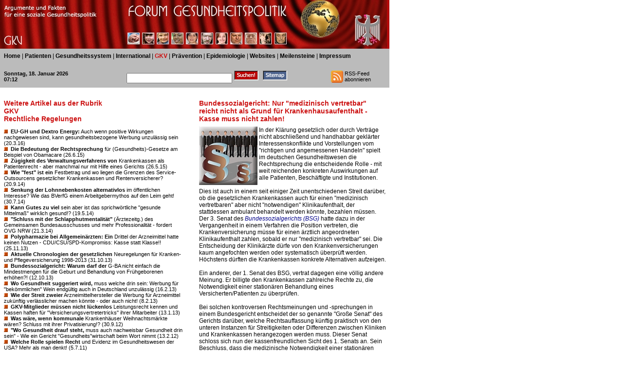

--- FILE ---
content_type: text/html; charset=UTF-8
request_url: https://forum-gesundheitspolitik.de/artikel/artikel.pl?artikel=1201
body_size: 24273
content:
<!DOCTYPE HTML PUBLIC "-//W3C//DTD HTML 4.01 Transitional//EN">
<html>
<head>
<title>
Forum Gesundheitspolitik: Bundessozialgericht: Nur &quot;medizinisch vertretbar&quot; reicht nicht als Grund f&uuml;r Krankenhausaufenthalt - Kasse muss nicht zahlen!
</title>
<meta http-equiv="Content-Type" content="text/html; charset=iso-8859-1">
<meta name="description" content="Forum Gesundheitspolitik - neue gesundheitspolitische und gesundheitswissenschaftliche Studien und Dossiers">
<meta name="keywords" content="Gesundheitspolitik,Public Health,GKV,Patient,Gesundheitswissenschaft,Gesundheitswesen,Gesundheitssystem,Gesetzliche Krankenversicherung,Morbidit&auml;t,Mortalit&auml;t,medizinische Versorgung,Krankenhaus,Arzneimittel,&Auml;rzte">
<meta http-equiv="Content-Style-Type" content="text/css">
<link rel="SHORTCUT ICON" href="http://www.forum-gesundheitspolitik.de/favicon.ico">
<link rel="stylesheet" href="../forum.css" type="text/css">
<base target="_top">

</head>
<body>

<div id="Oben" style="position:absolute; width:800px; height:100px; z-index:1; left: 0; top: 0; visibility: visible; background-color: #B30909; layer-background-color: #B30909;">
<img src="../images/4.jpg" 
width="250" height="100" alt=""><img src="../images/forum-gesundheitspolitik-start.jpg" width="545" height="100" alt="">
</div>


<div id="Oberrubriken" style="position:absolute; width:800px; height:45px; z-index:2; left: 0; top: 100; visibility: visible; background-color: #BBBBBB; layer-background-color: #BBBBBB;">
<p class="text">
<a href="../index.htm">Home</a> | 
<a href="artikel.pl?rubrik=1010">Patienten</a> | <a href="artikel.pl?rubrik=2010">Gesundheitssystem</a> | <a href="artikel.pl?rubrik=3010">International</a> | <span class="stressrot">GKV</span> | <a href="artikel.pl?rubrik=5010">Pr&auml;vention</a> | <a href="artikel.pl?rubrik=6010">Epidemiologie</a> | <a href="artikel.pl?rubrik=7010">Websites</a> | 
<a href="../meilensteine/index.htm">Meilensteine</a> | <a href="../impressum/index.htm">Impressum</a>
</p>
</div>


<div id="Suchen" style="position:absolute; width:800px; height:35px; z-index:3; left: 0; top: 145; visibility: visible; background-color: #BBBBBB; layer-background-color: #BBBBBB; border: 1px none #000000;">
<table cellpadding="0" cellspacing="0" border="0">
<tr valign="top">
<td width="260"><p class="textkleinfett">
<script type="text/javascript" language="javascript">
<!--
var Datum = new (Date);
var Tag = Datum.getDate();
var Wochentag = Datum.getDay();
var Monat = Datum.getMonth();
var Jahr = Datum.getFullYear();
var Tagname = new Array("Sonntag", "Montag", "Dienstag", "Mittwoch", "Donnerstag", "Freitag", "Samstag");
var Monatname = new Array("Januar", "Februar", "M�rz", "April", "Mai", "Juni", "Juli", "August", "September", "Oktober", "November", "Dezember");
var Stunde = Datum.getHours();
var Minute = Datum.getMinutes();
if(Minute < 10)
{
    Minute = "0" + Minute;
}
if(Stunde < 10)
{
    Stunde = "0" + Stunde;
}
document.write(Tagname[Wochentag]+", "+Tag+". "+Monatname[Monat]+" "+Jahr+" <br>"+Stunde+":"+Minute);
//-->
</script>
</p>
</td>

<td width="280"><form action="../suchen/suchen.pl" method="post"><input name="suchstring" type="text" size="25">
<input type="image" src="../images/suchen2.gif" alt="Suchen">
</form>
</td>

<td width="140"><a href="../sitemap/sitemap.pl"><img src="../images/sitemap2.gif" width="50" height="20" border="0" alt="Sitemap erstellen"></a>
</td>

<td width="120"><a href="../ForumGesundheitspolitik_RSS_Feed.xml"><img src="../images/rss.gif" alt="RSS-Feed" width="25" height="25" border="0" align="left"></a><p class="textklein">RSS-Feed<br>abonnieren</td>
</tr>
</table>
</div>


<div id="Unterrubriken" style="position:absolute; width:380px; height:700px; z-index:4; left: 0; top: 180; overflow: visible; background-color: #FFFFFF; layer-background-color: #FFFFFF; visibility: visible;">
<p class="schlagzeile"><br>
Weitere Artikel aus der Rubrik<br>
GKV<br>Rechtliche Regelungen
</p>
<p class="textklein"><br>
<img src="../images/kasten.gif" width="14" height="10" alt=""><a href="artikel.pl?artikel=2505">EU-GH und Dextro Energy:</a>  Auch wenn positive Wirkungen nachgewiesen sind, kann gesundheitsbezogene Werbung unzul&auml;ssig sein (20.3.16)<br>
<img src="../images/kasten.gif" width="14" height="10" alt=""><a href="artikel.pl?artikel=2469">Die Bedeutung der Rechtsprechung</a>  f&uuml;r (Gesundheits)-Gesetze am Beispiel von Obamacare (26.6.15)<br>
<img src="../images/kasten.gif" width="14" height="10" alt=""><a href="artikel.pl?artikel=2466">Z&uuml;gigkeit des Verwaltungsverfahrens von</a>  Krankenkassen als Patientenrecht - aber manchmal nur mit Hilfe eines Gerichts (26.5.15)<br>
<img src="../images/kasten.gif" width="14" height="10" alt=""><a href="artikel.pl?artikel=2401">Wie &quot;fest&quot; ist ein</a>  Festbetrag und wo liegen die Grenzen des Service-Outsourcens gesetzlicher Krankenkassen und Rentenversicherer? (20.9.14)<br>
<img src="../images/kasten.gif" width="14" height="10" alt=""><a href="artikel.pl?artikel=2381">Senkung der Lohnnebenkosten alternativlos</a>  im &ouml;ffentlichen Interesse? Wie das BVerfG einem Arbeitgebermythos auf den Leim geht! (30.7.14)<br>
<img src="../images/kasten.gif" width="14" height="10" alt=""><a href="artikel.pl?artikel=2356">Kann Gutes zu viel</a>  sein aber ist das sprichw&ouml;rtliche &quot;gesunde Mittelma&szlig;&quot; wirklich gesund!? (19.5.14)<br>
<img src="../images/kasten.gif" width="14" height="10" alt=""><a href="artikel.pl?artikel=2342">&quot;Schluss mit der Schlapphutmentalit&auml;t&quot;</a>  (&Auml;rztezeitg.) des Gemeinsamen Bundesausschusses und mehr Professionalit&auml;t - fordert OVG NRW (21.3.14)<br>
<img src="../images/kasten.gif" width="14" height="10" alt=""><a href="artikel.pl?artikel=2308">Polypharmazie bei Allgemein&auml;rzten: Ein</a>  Drittel der Arzneimittel hatte keinen Nutzen - CDU/CSU/SPD-Kompromiss: Kasse statt Klasse!! (25.11.13)<br>
<img src="../images/kasten.gif" width="14" height="10" alt=""><a href="artikel.pl?artikel=2301">Aktuelle Chronologien der gesetzlichen</a>  Neuregelungen f&uuml;r Kranken- und Pflegeversicherung 1998-2013 (31.10.13)<br>
<img src="../images/kasten.gif" width="14" height="10" alt=""><a href="artikel.pl?artikel=2289">Bundessozialgericht: Warum darf der</a>  G-BA nicht einfach die Mindestmengen f&uuml;r die Geburt und Behandlung von Fr&uuml;hgeborenen erh&ouml;hen?! (12.10.13)<br>
<img src="../images/kasten.gif" width="14" height="10" alt=""><a href="artikel.pl?artikel=2225">Wo Gesundheit suggeriert wird,</a>  muss welche drin sein: Werbung f&uuml;r &quot;bek&ouml;mmlichen&quot; Wein endg&uuml;ltig auch in Deutschland unzul&auml;ssig (16.2.13)<br>
<img src="../images/kasten.gif" width="14" height="10" alt=""><a href="artikel.pl?artikel=2221">Wie der Streit zweier</a>  Arzneimittelhersteller die Werbung f&uuml;r Arzneimittel zuk&uuml;nftig verl&auml;sslicher machen k&ouml;nnte - oder auch nicht! (8.2.13)<br>
<img src="../images/kasten.gif" width="14" height="10" alt=""><a href="artikel.pl?artikel=2204">GKV-Mitglieder m&uuml;ssen nicht l&uuml;ckenlos</a>  Leistungsrecht kennen und Kassen haften f&uuml;r &quot;Versicherungsvertretertricks&quot; ihrer Mitarbeiter (13.1.13)<br>
<img src="../images/kasten.gif" width="14" height="10" alt=""><a href="artikel.pl?artikel=2159">Was w&auml;re, wenn kommunale</a>  Krankenh&auml;user Weihnachtsm&auml;rkte w&auml;ren? Schluss mit ihrer Privatisierung!? (30.9.12)<br>
<img src="../images/kasten.gif" width="14" height="10" alt=""><a href="artikel.pl?artikel=2080">&quot;Wo Gesundheit drauf steht,</a>  muss auch nachweisbar Gesundheit drin sein&quot; - Wie ein Gericht &quot;Gesundheits&quot;wirtschaft beim Wort nimmt (13.2.12)<br>
<img src="../images/kasten.gif" width="14" height="10" alt=""><a href="artikel.pl?artikel=1973">Welche Rolle spielen Recht</a>  und Evidenz im Gesundheitswesen der USA? Mehr als man denkt! (5.7.11)<br>
<img src="../images/kasten.gif" width="14" height="10" alt=""><a href="artikel.pl?artikel=1911">Wirtschaftlichkeitsgebot einer gesetzlichen Krankenkasse</a>  muss gegen ihre Pflicht zur &quot;humanen Krankenbehandlung&quot; abgewogen werden! (27.2.11)<br>
<img src="../images/kasten.gif" width="14" height="10" alt=""><a href="artikel.pl?artikel=1894">Fachgesellschaft der Gesundheits&ouml;konomen pfeift</a>  auf wissenschaftliche Empirie (13.1.11)<br>
<img src="../images/kasten.gif" width="14" height="10" alt=""><a href="artikel.pl?artikel=1887">Patientenrecht auf fachgerechte Behandlung</a>  � la Bundesgerichtshof: Wundheilbehandlung zwischen Antibiotika und Zitronensaft (1.1.11)<br>
<img src="../images/kasten.gif" width="14" height="10" alt=""><a href="artikel.pl?artikel=1828">Wie frei d&uuml;rfen Privatkrankenversicherungen</a>  mit ihren Kunden umgehen? Bundesverwaltungsgericht zieht Grenze zugunsten Altkunden (28.6.10)<br>
<img src="../images/kasten.gif" width="14" height="10" alt=""><a href="artikel.pl?artikel=1801">M&uuml;ssen Geh&ouml;rlose auf Kassenkosten</a>  Klingelt&ouml;ne sehen k&ouml;nnen? Warum eine AOK 5 Jahre durch alle Instanzen prozessiert und verliert! (14.5.10)<br>
<img src="../images/kasten.gif" width="14" height="10" alt=""><a href="artikel.pl?artikel=1714">Wozu diente die Altersgrenze</a>  f&uuml;r Vertrags(zahn)&auml;rzte und warum ist ein EuGH-Urteil zu einem alten SGB V-Paragraphen interessant? (19.1.10)<br>
<img src="../images/kasten.gif" width="14" height="10" alt=""><a href="artikel.pl?artikel=1704">Was soll sektoren&uuml;bergreifende externe</a>  Qualit&auml;tssicherung wie machen? &quot;Sagen Sie es bis zum 25.1.2010!&quot; (8.1.10)<br>
<img src="../images/kasten.gif" width="14" height="10" alt=""><a href="artikel.pl?artikel=1695">Wettbewerb � la GKV</a>  oder wie kritisch darf eine gesetzliche Krankenkasse mit Direktvertr&auml;gen anderer gesetzlichen Kassen umgehen? (18.12.09)<br>
<img src="../images/kasten.gif" width="14" height="10" alt=""><a href="artikel.pl?artikel=1692">Bedenkliche Schlagseite gesundheitspolitischer Ziele</a>  im Koalitionsvertrag (16.12.09)<br>
<img src="../images/kasten.gif" width="14" height="10" alt=""><a href="artikel.pl?artikel=1670">Kein Rechtsanspruch auf Widerruf</a>  einer &auml;rztlichen Diagnose - OVG: &quot;Alkohol-Missbrauch&quot; ist ein Werturteil (17.11.09)<br>
<img src="../images/kasten.gif" width="14" height="10" alt=""><a href="artikel.pl?artikel=1657">Hand- oder Elektrobetrieb: Wo</a>  endet f&uuml;r eine Krankenkasse die gesetzliche Pflicht, die Selbst&auml;ndigkeit von Behinderten zu f&ouml;rdern? (5.11.09)<br>
<img src="../images/kasten.gif" width="14" height="10" alt=""><a href="artikel.pl?artikel=1637">Gutachten &quot;zur &Uuml;berwindung des</a>  zweigeteilten Krankenversicherungsmarktes&quot; oder wie zukunftssicher ist die PKV? (7.9.09)<br>
<img src="../images/kasten.gif" width="14" height="10" alt=""><a href="artikel.pl?artikel=1552">&quot;GKV-Beitragssatz sinkt bald auf</a>  10%&quot; - M&ouml;gliche Konsequenzen eines Urteils des Bundessozialgerichts!? (7.5.09)<br>
<img src="../images/kasten.gif" width="14" height="10" alt=""><a href="artikel.pl?artikel=1472">� 73 Abs. 8</a>  SGB V: Umfassende Arzneimittel-Informationspflichten von Kassen&auml;rztlichen Vereinigungen und GKV gegen&uuml;ber &Auml;rzten. (27.1.09)<br>
<img src="../images/kasten.gif" width="14" height="10" alt=""><a href="artikel.pl?artikel=1328">LSG Hessen: Grenzen des</a>  Gemeinsamen Bundesausschusses und des Hilfsmittelkatalogs bei Mitteln zum Behinderungsausgleich. (26.8.2008)<br>
<img src="../images/kasten.gif" width="14" height="10" alt=""><a href="artikel.pl?artikel=1216">Bundesverfassungsgericht: GKV-Kasse muss ausdr&uuml;cklich</a>  und umfassend die gesundheitlichen und sozialen Umst&auml;nde von Versicherten ber&uuml;cksichtigen. (30.4.2008)<br>
<img src="../images/kastengrau.gif" width="14" height="10" alt=""><span class="grau">Bundessozialgericht: Nur &quot;medizinisch vertretbar&quot; reicht nicht als Grund f&uuml;r Krankenhausaufenthalt - Kasse muss nicht zahlen!</span> (16.4.2008)<br>
<img src="../images/kasten.gif" width="14" height="10" alt=""><a href="artikel.pl?artikel=1141">Wasserspender versus Patienteninteressen und</a>  Vertrauensverh&auml;ltnis Arzt-Patient - Sind Werbegeschenke an &Auml;rzte unlauter? (9.2.2008)<br>
<img src="../images/kasten.gif" width="14" height="10" alt=""><a href="artikel.pl?artikel=1018">Ver- oder gebietet das</a>  Wirtschaftlichkeitsgebot in der GKV bestm&ouml;gliche, qualit&auml;tsgesicherte und wirksame Leistungen? (20.11.2007)<br>
<img src="../images/kasten.gif" width="14" height="10" alt=""><a href="artikel.pl?artikel=0916">Wo h&ouml;ren &auml;rztliche Beratungs-</a>  und Aufkl&auml;rungspflichten auf und f&auml;ngt die Eigeninitiative des Versicherten an? (16.9.2007)<br>
<img src="../images/kasten.gif" width="14" height="10" alt=""><a href="artikel.pl?artikel=0802">BGH pocht auf Selbstbestimmungsrecht</a>  des Patienten: Umfassende &auml;rztliche Aufkl&auml;rungspflicht bei Medikamentenwechsel (14.7.2007)<br>
<img src="../images/kasten.gif" width="14" height="10" alt=""><a href="artikel.pl?artikel=0724">Was n&uuml;tzen Gesetze und</a>  Rechte, wenn diejenigen, die sie n&ouml;tig haben, davon nichts wissen? - Abhilfe ist m&ouml;glich! (7.6.2007)<br>
<img src="../images/kasten.gif" width="14" height="10" alt=""><a href="artikel.pl?artikel=0646">Hausarztmodelle der Krankenkassen: Bessere</a>  Versorgung zu h&ouml;heren Kosten oder nur h&ouml;here Kosten? (29.3.2007)<br>
<img src="../images/kasten.gif" width="14" height="10" alt=""><a href="artikel.pl?artikel=0621">Versicherte im Tarif-Dschungel -</a>  Gesetzliche Krankenkassen bieten ab April viele Wahlm&ouml;glichkeiten an (9.3.2007)<br>
<img src="../images/kasten.gif" width="14" height="10" alt=""><a href="artikel.pl?artikel=0528">Paragraphen, Eckpunkte, Arbeits- und</a>  Referentenentw&uuml;rfe, Begr&uuml;ndungen, Richtlinien, Synopsen und Kodices gef&auml;llig? (30.1.2007)<br>
<img src="../images/kasten.gif" width="14" height="10" alt=""><a href="artikel.pl?artikel=0383">Der Unsinn der Bestrafung</a>  von Krebskranken bei Nichtinanspruchnahme von Fr&uuml;herkennungsuntersuchungen (11.12.2006)<br>
<img src="../images/kasten.gif" width="14" height="10" alt=""><a href="artikel.pl?artikel=0303">Gesundheitsreform: Kritik der Spitzenverb&auml;nde</a>  am Wettbewerbsst&auml;rkungsgesetz (12.11.2006)<br>
<img src="../images/kasten.gif" width="14" height="10" alt=""><a href="artikel.pl?artikel=0162">Nichtversicherte in der GKV</a>  - ein wachsendes Problem (25.10.2005)<br>

</p>
<p class="text">Seite mit den Texten aller Artikel aufrufen:<br>
<a href="artikel.pl?rubrikartikel=4040">Rechtliche Regelungen</a>
<br>&nbsp;</p>
<p class="schlagzeile">Andere Rubriken in 
"GKV"
</p>
<p class="textklein"><br>
<table cellpadding="1" cellspacing="1" border="0" bgcolor="#FFFFFF">
<tr><td bgcolor="#E0E0E0"><p class="textklein">
<a href="artikel.pl?rubrik=4010">Gutachten, Systemvergleiche</a></p>
</td></tr>
<tr><td bgcolor="#E0E0E0"><p class="textklein">
<a href="artikel.pl?rubrik=4020">Beitragssatz, Finanzierung, GKV-PKV</a></p>
</td></tr>
<tr><td bgcolor="#E0E0E0"><p class="textklein">
<a href="artikel.pl?rubrik=4030">Umfragen, Bev&ouml;lkerungsmeinungen</a></p>
</td></tr>
<tr><td bgcolor="#E0E0E0"><p class="textklein">
<span class="stressrot">Rechtliche Regelungen</span></p>
</td></tr>
<tr><td bgcolor="#E0E0E0"><p class="textklein">
<a href="artikel.pl?rubrik=4050">Kassenwettbewerb</a></p>
</td></tr>
<tr><td bgcolor="#E0E0E0"><p class="textklein">
<a href="artikel.pl?rubrik=4060">Versicherteninteressen, Selbstverwaltung, GBA</a></p>
</td></tr>
<tr><td bgcolor="#E0E0E0"><p class="textklein">
<a href="artikel.pl?rubrik=4070">Solidarprinzip</a></p>
</td></tr>
<tr><td bgcolor="#E0E0E0"><p class="textklein">
<a href="artikel.pl?rubrik=4080">Risikostrukturausgleich RSA</a></p>
</td></tr>
<tr><td bgcolor="#E0E0E0"><p class="textklein">
<a href="artikel.pl?rubrik=4090">andere Themen zur GKV</a></p>
</td></tr>
</table>

<br>
</div>


<div id="Main" style="position:absolute; width:400px; height:1000px; z-index:4; left: 401; top: 180; overflow: visible; background-color: #FFFFFF; layer-background-color: #FFFFFF; visibility: visible;">
<p class="schlagzeile"><br>
Bundessozialgericht: Nur &quot;medizinisch vertretbar&quot; reicht nicht als Grund f&uuml;r Krankenhausaufenthalt - Kasse muss nicht zahlen! 
</p>
<p class="text">
<img src="../img/pol-11.jpg" width="120" height="120" align="left" alt="Artikel 1201">
In der Kl&auml;rung gesetzlich oder durch Vertr&auml;ge nicht abschlie&szlig;end und handhabbar gekl&auml;rter Interessenskonflikte und Vorstellungen vom &quot;richtigen und angemessenen Handeln&quot; spielt im deutschen Gesundheitswesen die Rechtsprechung die entscheidende Rolle - mit weit reichenden konkreten Auswirkungen auf alle Patienten, Besch&auml;ftigte und Institutionen.<br><br>Dies ist auch in einem seit einiger Zeit unentschiedenen Streit dar&uuml;ber, ob die gesetzlichen Krankenkassen auch f&uuml;r einen &quot;medizinisch vertretbaren&quot; aber nicht &quot;notwendigen&quot; Klinikaufenthalt, der stattdessen ambulant behandelt werden k&ouml;nnte, bezahlen m&uuml;ssen.<br>Der 3. Senat des <span class="stress">Bundessozialgerichts (BSG)</span> hatte dazu in der Vergangenheit in einem Verfahren die Position vertreten, die Krankenversicherung m&uuml;sse f&uuml;r einen &auml;rztlich angeordneten Klinikaufenthalt zahlen, sobald er nur &quot;medizinisch vertretbar&quot; sei. Die Entscheidung der Klinik&auml;rzte d&uuml;rfe von den Krankenversicherungen kaum angefochten werden oder systematisch &uuml;berpr&uuml;ft werden. H&ouml;chstens d&uuml;rften die Krankenkassen konkrete Alternativen aufzeigen.<br><br>Ein anderer, der 1. Senat des BSG, vertrat dagegen eine v&ouml;llig andere Meinung. Er billigte den Krankenkassen zahlreiche Rechte zu, die Notwendigkeit einer station&auml;ren Behandlung eines Versicherten/Patienten zu &uuml;berpr&uuml;fen.<br><br>Bei solchen kontroversen Rechtsmeinungen und -sprechungen in einem Bundesgericht entscheidet der so genannte &quot;Gro&szlig;e Senat&quot; des Gerichts dar&uuml;ber, welche Rechtsauffassung k&uuml;nftig praktisch von den unteren Instanzen f&uuml;r Streitigkeiten oder Differenzen zwischen Kliniken und Krankenkassen herangezogen werden muss. Dieser Senat schloss sich nun der kassenfreundlichen Sicht des 1. Senats an. Sein Beschluss, dass die medizinische Notwendigkeit einer station&auml;ren Behandlung im Streitfall &quot;uneingeschr&auml;nkt&quot; vor Gericht &uuml;berpr&uuml;fbar sei und die &auml;rztliche Einsch&auml;tzung keinen Vorrang mehr habe, musste jetzt auch vom unterlegenen 3. Senat praktisch umgesetzt werden.<br><br>Diese Kl&auml;rung hatte insofern sofort praktische Bedeutung als der 3. Senat des BSG am 10. April 2008 in einer Entscheidung von seiner bisherigen Rechtsprechung abr&uuml;ckte (Az.: B 3 KR 19/05 R u.a.) und den Druck auf Klinik&auml;rzte erh&ouml;hte, die medizinische Notwendigkeit einer Krankenhausbehandlung nachzuweisen. K&uuml;nftig m&uuml;ssen daher die Kassen f&uuml;r einen Klinikaufenthalt nicht mehr zahlen, wenn f&uuml;r die vom Arzt diagnostizierte Krankheit nach dem Stand der Medizin auch eine ambulante Therapie ausgereicht h&auml;tte.<br><br>Auch wenn die Urteilsgr&uuml;nde noch nicht schriftlich ver&ouml;ffentlicht sind (wenn sie vorliegen, werden wir hier darauf verweisen), erscheint der beruhigende Hinweis, die neue einheitliche Rechtsprechung betr&auml;fe nur Kliniken und Krankenkassen und nicht Patienten, etwas weltfremd. <br>Zwar m&uuml;ssen Patienten selbst dann, wenn sie nach Ansicht ihrer Kasse zu lange station&auml;r behandelt worden sind, nicht selber die dadurch entstandenen Kosten bezahlen (Gegenteiliges steht allerdings in der noch zitierten Pressemitteilung des BSG &uuml;ber die Entscheidungsgr&uuml;nde), aber sie werden mit Sicherheit von Krankenhaus&auml;rzten, die &uuml;ber die konkrete Grenzziehung verunsichert sind, gar nicht mehr station&auml;r aufgenommen oder zu einem sehr fr&uuml;hen und m&ouml;glicherweise zu fr&uuml;hen Zeitpunkt entlassen. Ob dies dann dem gesundheitlichen Bedarf der Patienten entspricht und ob diese sofort Zugang zu den ambulanten Leistungen bekommen, k&ouml;nnte unerw&uuml;nschte gesundheitliche Folgen nach sich ziehen.<br><br>Im konkreten Fall ging es um Folgendes:<br><br>&quot;Eine bei der beklagten Krankenkasse (AOK Schleswig Holstein) versicherte Patientin war in der Zeit vom 7. 1. bis zum 22. 4. 2002 in einem von der Kl&auml;gerin betriebenen Krankenhaus zur Behandlung einer langj&auml;hrigen Alkoholerkrankung und darauf beruhenden Folgesch&auml;den vollstation&auml;r untergebracht. Die Beklagte bezahlte die Behandlung aber nur bis zum 31. 1. 2002, weil die weitere Behandlung auch au&szlig;erhalb eines Krankenhauses h&auml;tte durchgef&uuml;hrt werden k&ouml;nnen. Die von der Kl&auml;gerin durchgef&uuml;hrten Ma&szlig;nahmen (z. B. Hirnleistungstraining, Training der Alltagsf&auml;higkeit, medikament&ouml;se Behandlung) zur &quot;Planung und &Uuml;berpr&uuml;fung auf Wirklichkeitsgerechtheit der weiterf&uuml;hrenden Betreuung in einer Tagesst&auml;tte, des Besuchs von Selbsthilfegruppen und der Strukturierung der Resttageszeit durch die Familie in der Wohnung der Patientin sowie die Erstellung eines ausreichenden ambulanten Hilfsnetzes&quot; seien durchaus als sinnvolle rehabilitative Ma&szlig;nahmen anzusehen, begr&uuml;ndeten aber nicht die Notwendigkeit einer Krankenhausbehandlung nach Abschluss der Entgiftung. Im Revisionsverfahren allein noch streitig war der Anspruch auf Verg&uuml;tung einer vollstation&auml;ren Krankenhausbehandlung f&uuml;r die Zeit vom 20. 3. bis zum 22. 4. 2002.&quot;<br><br>Nach wechselnden Entscheidungen des zust&auml;ndigen Sozial- und des Landessozialgerichts landete der Fall schlie&szlig;lich beim BSG, das jetzt eindeutig die Position der Krankenkasse teilte und st&auml;rkte.<br><br>Bei zwei Vorschriften darf man gespannt sein wie sie umgesetzt werden und ob sich dahinter nicht erhebliche praktische H&auml;rten verbergen.<br><br>Zum einen gilt dies f&uuml;r die folgende Vorgabe: &quot;Es kommt nur darauf an, zu welchem Zeitpunkt die Versicherte aus medizinischer Sicht au&szlig;erhalb des Krankenhauses h&auml;tte weiterbehandelt werden k&ouml;nnen. Organisatorische und administrative Fragen wie die Bestellung eines Betreuers oder die Bereitstellung eines Platzes in einer Wohneinrichtung spielen grunds&auml;tzlich keine Rolle. Ebenso hat au&szlig;er Betracht zu bleiben, ob die Krankenkasse auf eine Versorgungsm&ouml;glichkeit au&szlig;erhalb des Krankenhauses hingewiesen hat. Fehlt es an der medizinischen Notwendigkeit einer vollstation&auml;ren Krankenhausbehandlung, m&uuml;ssen die Kosten entweder vom Versicherten selbst oder - bei Bed&uuml;rftigkeit des Versicherten - vom Sozialhilfetr&auml;ger &uuml;bernommen werden.&quot;<br><br>Zum anderen baut das BSG auch die Erkenntnish&uuml;rden f&uuml;r Gutachter recht hoch: &quot;Bei einem Streit &uuml;ber die Notwendigkeit einer vollstation&auml;ren Krankenhausbehandlung und/oder deren Dauer im Rahmen eines Abrechnungsverfahrens zwischen Krankenhaus und Krankenkasse hat das Gericht die an den medizinischen Sachverst&auml;ndigen gerichteten Beweisfragen so zu formulieren, dass die Begutachtung nicht aus nachtr&auml;glicher Sicht erfolgt, sondern aus vorausschauender Sicht zum Zeitpunkt der Aufnahme des Versicherten in das Krankenhaus bzw. zum Zeitpunkt der Entscheidung &uuml;ber die Fortdauer einer station&auml;ren Behandlung. Dabei muss der Sachverst&auml;ndige von dem im Behandlungszeitpunkt verf&uuml;gbaren Wissens- und Kenntnisstand des verantwortlichen Krankenhausarztes ausgehen.&quot;<br><br>Bisher stehen lediglich eine <a href="http://juris.bundessozialgericht.de/cgi-bin/rechtsprechung/document.py?Gericht=bsg&amp;Art=ps&amp;Datum=2008&amp;nr=10330&amp;pos=0&amp;anz=16" target="_blank">Medien-Information des BSG Nr. 16 v. 10. 4. 2008</a> kostenfrei &ouml;ffentlich zur Verf&uuml;gung.
<span class="datum"><br><br>Bernard Braun, 16.4.2008</span>
</p>
<p class="textklein"><font color="#EEEEEE">
<!-- LAUFZEIT -->
</font><br>&nbsp;</p>
</div>

</body>
</html>
